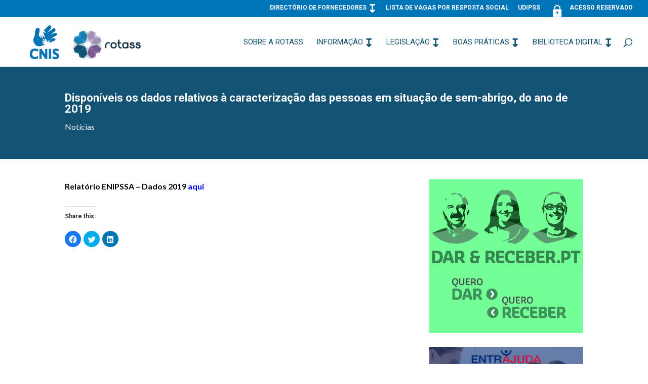

--- FILE ---
content_type: text/html; charset=UTF-8
request_url: https://rotass.cnis.pt/disponiveis-os-dados-relativos-a-caracterizacao-das-pessoas-em-situacao-de-sem-abrigo-do-ano-de-2019/
body_size: 10848
content:
<!DOCTYPE html>
<html lang="pt-PT">
<head>
	<meta charset="UTF-8" />
<meta http-equiv="X-UA-Compatible" content="IE=edge">
	<link rel="pingback" href="https://rotass.cnis.pt/xmlrpc.php" />

	<script type="text/javascript">
		document.documentElement.className = 'js';
	</script>
	
	<script>var et_site_url='https://rotass.cnis.pt';var et_post_id='34153';function et_core_page_resource_fallback(a,b){"undefined"===typeof b&&(b=a.sheet.cssRules&&0===a.sheet.cssRules.length);b&&(a.onerror=null,a.onload=null,a.href?a.href=et_site_url+"/?et_core_page_resource="+a.id+et_post_id:a.src&&(a.src=et_site_url+"/?et_core_page_resource="+a.id+et_post_id))}
</script><title>Disponíveis os dados relativos à caracterização das pessoas em situação de sem-abrigo, do ano de 2019 | ROTASS</title>
<meta name='robots' content='max-image-preview:large' />
<link rel='dns-prefetch' href='//secure.gravatar.com' />
<link rel='dns-prefetch' href='//fonts.googleapis.com' />
<link rel='dns-prefetch' href='//s.w.org' />
<link rel='dns-prefetch' href='//v0.wordpress.com' />
<link rel='dns-prefetch' href='//i0.wp.com' />
<link rel='dns-prefetch' href='//i1.wp.com' />
<link rel='dns-prefetch' href='//i2.wp.com' />
<link rel="alternate" type="application/rss+xml" title="ROTASS &raquo; Feed" href="https://rotass.cnis.pt/feed/" />
<link rel="alternate" type="application/rss+xml" title="ROTASS &raquo; Feed de comentários" href="https://rotass.cnis.pt/comments/feed/" />
<link rel="alternate" type="application/rss+xml" title="Feed de comentários de ROTASS &raquo; Disponíveis os dados relativos à caracterização das pessoas em situação de sem-abrigo, do ano de 2019" href="https://rotass.cnis.pt/disponiveis-os-dados-relativos-a-caracterizacao-das-pessoas-em-situacao-de-sem-abrigo-do-ano-de-2019/feed/" />
		<script type="text/javascript">
			window._wpemojiSettings = {"baseUrl":"https:\/\/s.w.org\/images\/core\/emoji\/13.0.1\/72x72\/","ext":".png","svgUrl":"https:\/\/s.w.org\/images\/core\/emoji\/13.0.1\/svg\/","svgExt":".svg","source":{"concatemoji":"https:\/\/rotass.cnis.pt\/wp-includes\/js\/wp-emoji-release.min.js?ver=5.7.14"}};
			!function(e,a,t){var n,r,o,i=a.createElement("canvas"),p=i.getContext&&i.getContext("2d");function s(e,t){var a=String.fromCharCode;p.clearRect(0,0,i.width,i.height),p.fillText(a.apply(this,e),0,0);e=i.toDataURL();return p.clearRect(0,0,i.width,i.height),p.fillText(a.apply(this,t),0,0),e===i.toDataURL()}function c(e){var t=a.createElement("script");t.src=e,t.defer=t.type="text/javascript",a.getElementsByTagName("head")[0].appendChild(t)}for(o=Array("flag","emoji"),t.supports={everything:!0,everythingExceptFlag:!0},r=0;r<o.length;r++)t.supports[o[r]]=function(e){if(!p||!p.fillText)return!1;switch(p.textBaseline="top",p.font="600 32px Arial",e){case"flag":return s([127987,65039,8205,9895,65039],[127987,65039,8203,9895,65039])?!1:!s([55356,56826,55356,56819],[55356,56826,8203,55356,56819])&&!s([55356,57332,56128,56423,56128,56418,56128,56421,56128,56430,56128,56423,56128,56447],[55356,57332,8203,56128,56423,8203,56128,56418,8203,56128,56421,8203,56128,56430,8203,56128,56423,8203,56128,56447]);case"emoji":return!s([55357,56424,8205,55356,57212],[55357,56424,8203,55356,57212])}return!1}(o[r]),t.supports.everything=t.supports.everything&&t.supports[o[r]],"flag"!==o[r]&&(t.supports.everythingExceptFlag=t.supports.everythingExceptFlag&&t.supports[o[r]]);t.supports.everythingExceptFlag=t.supports.everythingExceptFlag&&!t.supports.flag,t.DOMReady=!1,t.readyCallback=function(){t.DOMReady=!0},t.supports.everything||(n=function(){t.readyCallback()},a.addEventListener?(a.addEventListener("DOMContentLoaded",n,!1),e.addEventListener("load",n,!1)):(e.attachEvent("onload",n),a.attachEvent("onreadystatechange",function(){"complete"===a.readyState&&t.readyCallback()})),(n=t.source||{}).concatemoji?c(n.concatemoji):n.wpemoji&&n.twemoji&&(c(n.twemoji),c(n.wpemoji)))}(window,document,window._wpemojiSettings);
		</script>
		<meta content="Divi v.4.9.4" name="generator"/><style type="text/css">
img.wp-smiley,
img.emoji {
	display: inline !important;
	border: none !important;
	box-shadow: none !important;
	height: 1em !important;
	width: 1em !important;
	margin: 0 .07em !important;
	vertical-align: -0.1em !important;
	background: none !important;
	padding: 0 !important;
}
</style>
	<link rel='stylesheet' id='wp-block-library-css'  href='https://rotass.cnis.pt/wp-includes/css/dist/block-library/style.min.css?ver=5.7.14' type='text/css' media='all' />
<style id='wp-block-library-inline-css' type='text/css'>
.has-text-align-justify{text-align:justify;}
</style>
<link rel='stylesheet' id='bbp-default-css'  href='https://rotass.cnis.pt/wp-content/plugins/bbpress/templates/default/css/bbpress.min.css?ver=2.6.6' type='text/css' media='all' />
<link rel='stylesheet' id='contact-form-7-css'  href='https://rotass.cnis.pt/wp-content/plugins/contact-form-7/includes/css/styles.css?ver=5.4.1' type='text/css' media='all' />
<link rel='stylesheet' id='sfwppa-public-style-css'  href='https://rotass.cnis.pt/wp-content/plugins/styles-for-wp-pagenavi-addon/assets/css/sfwppa-style.css?ver=1.0.3' type='text/css' media='all' />
<link rel='stylesheet' id='wp-pagenavi-css'  href='https://rotass.cnis.pt/wp-content/plugins/wp-pagenavi/pagenavi-css.css?ver=2.70' type='text/css' media='all' />
<link rel='stylesheet' id='bsp-css'  href='https://rotass.cnis.pt/wp-content/plugins/bbp-style-pack/css/bspstyle.css?ver=4.8.7' type='text/css' media='screen' />
<link rel='stylesheet' id='dashicons-css'  href='https://rotass.cnis.pt/wp-includes/css/dashicons.min.css?ver=5.7.14' type='text/css' media='all' />
<link rel='stylesheet' id='divi-style-css'  href='https://rotass.cnis.pt/wp-content/themes/Rotass-2021/style.css?ver=4.9.4' type='text/css' media='all' />
<link rel='stylesheet' id='et-builder-googlefonts-cached-css'  href='https://fonts.googleapis.com/css?family=Roboto:100,100italic,300,300italic,regular,italic,500,500italic,700,700italic,900,900italic|Lato:100,100italic,300,300italic,regular,italic,700,700italic,900,900italic&#038;subset=cyrillic,cyrillic-ext,greek,greek-ext,latin,latin-ext,vietnamese&#038;display=swap' type='text/css' media='all' />
<link rel='stylesheet' id='um_fonticons_ii-css'  href='https://rotass.cnis.pt/wp-content/plugins/ultimate-member/assets/css/um-fonticons-ii.css?ver=5.7.14' type='text/css' media='all' />
<link rel='stylesheet' id='um_fonticons_fa-css'  href='https://rotass.cnis.pt/wp-content/plugins/ultimate-member/assets/css/um-fonticons-fa.css?ver=5.7.14' type='text/css' media='all' />
<link rel='stylesheet' id='select2-css'  href='https://rotass.cnis.pt/wp-content/plugins/ultimate-member/assets/css/select2/select2.min.css?ver=5.7.14' type='text/css' media='all' />
<link rel='stylesheet' id='um_modal-css'  href='https://rotass.cnis.pt/wp-content/plugins/ultimate-member/assets/css/um-modal.css?ver=5.7.14' type='text/css' media='all' />
<link rel='stylesheet' id='um_styles-css'  href='https://rotass.cnis.pt/wp-content/plugins/ultimate-member/assets/css/um-styles.css?ver=5.7.14' type='text/css' media='all' />
<link rel='stylesheet' id='um_members-css'  href='https://rotass.cnis.pt/wp-content/plugins/ultimate-member/assets/css/um-members.css?ver=5.7.14' type='text/css' media='all' />
<link rel='stylesheet' id='um_profile-css'  href='https://rotass.cnis.pt/wp-content/plugins/ultimate-member/assets/css/um-profile.css?ver=5.7.14' type='text/css' media='all' />
<link rel='stylesheet' id='um_account-css'  href='https://rotass.cnis.pt/wp-content/plugins/ultimate-member/assets/css/um-account.css?ver=5.7.14' type='text/css' media='all' />
<link rel='stylesheet' id='um_misc-css'  href='https://rotass.cnis.pt/wp-content/plugins/ultimate-member/assets/css/um-misc.css?ver=5.7.14' type='text/css' media='all' />
<link rel='stylesheet' id='um_fileupload-css'  href='https://rotass.cnis.pt/wp-content/plugins/ultimate-member/assets/css/um-fileupload.css?ver=5.7.14' type='text/css' media='all' />
<link rel='stylesheet' id='um_datetime-css'  href='https://rotass.cnis.pt/wp-content/plugins/ultimate-member/assets/css/pickadate/default.css?ver=5.7.14' type='text/css' media='all' />
<link rel='stylesheet' id='um_datetime_date-css'  href='https://rotass.cnis.pt/wp-content/plugins/ultimate-member/assets/css/pickadate/default.date.css?ver=5.7.14' type='text/css' media='all' />
<link rel='stylesheet' id='um_datetime_time-css'  href='https://rotass.cnis.pt/wp-content/plugins/ultimate-member/assets/css/pickadate/default.time.css?ver=5.7.14' type='text/css' media='all' />
<link rel='stylesheet' id='um_raty-css'  href='https://rotass.cnis.pt/wp-content/plugins/ultimate-member/assets/css/um-raty.css?ver=5.7.14' type='text/css' media='all' />
<link rel='stylesheet' id='um_scrollbar-css'  href='https://rotass.cnis.pt/wp-content/plugins/ultimate-member/assets/css/um-scrollbar.css?ver=5.7.14' type='text/css' media='all' />
<link rel='stylesheet' id='um_crop-css'  href='https://rotass.cnis.pt/wp-content/plugins/ultimate-member/assets/css/um-crop.css?ver=5.7.14' type='text/css' media='all' />
<link rel='stylesheet' id='um_tipsy-css'  href='https://rotass.cnis.pt/wp-content/plugins/ultimate-member/assets/css/um-tipsy.css?ver=5.7.14' type='text/css' media='all' />
<link rel='stylesheet' id='um_responsive-css'  href='https://rotass.cnis.pt/wp-content/plugins/ultimate-member/assets/css/um-responsive.css?ver=5.7.14' type='text/css' media='all' />
<link rel='stylesheet' id='um_default_css-css'  href='https://rotass.cnis.pt/wp-content/plugins/ultimate-member/assets/css/um-old-default.css?ver=2.0.13' type='text/css' media='all' />
<link rel='stylesheet' id='um_old_css-css'  href='https://rotass.cnis.pt/wp-content/plugins/ultimate-member/../../uploads/ultimatemember/um_old_settings.css?ver=5.7.14' type='text/css' media='all' />
<link rel='stylesheet' id='social-logos-css'  href='https://rotass.cnis.pt/wp-content/plugins/jetpack/_inc/social-logos/social-logos.min.css?ver=9.7.3' type='text/css' media='all' />
<link rel='stylesheet' id='jetpack_css-css'  href='https://rotass.cnis.pt/wp-content/plugins/jetpack/css/jetpack.css?ver=9.7.3' type='text/css' media='all' />
<script type='text/javascript' src='https://rotass.cnis.pt/wp-includes/js/jquery/jquery.min.js?ver=3.5.1' id='jquery-core-js'></script>
<script type='text/javascript' src='https://rotass.cnis.pt/wp-includes/js/jquery/jquery-migrate.min.js?ver=3.3.2' id='jquery-migrate-js'></script>
<script type='text/javascript' src='https://rotass.cnis.pt/wp-includes/js/imagesloaded.min.js?ver=4.1.4' id='imagesloaded-js'></script>
<script type='text/javascript' src='https://rotass.cnis.pt/wp-includes/js/masonry.min.js?ver=4.2.2' id='masonry-js'></script>
<script type='text/javascript' src='https://rotass.cnis.pt/wp-includes/js/jquery/jquery.masonry.min.js?ver=3.1.2b' id='jquery-masonry-js'></script>
<script type='text/javascript' src='https://rotass.cnis.pt/wp-content/plugins/ultimate-member/assets/js/select2/select2.full.min.js?ver=5.7.14' id='select2-js'></script>
<script type='text/javascript' src='https://rotass.cnis.pt/wp-content/plugins/ultimate-member/assets/js/um-modal.min.js?ver=5.7.14' id='um_modal-js'></script>
<script type='text/javascript' src='https://rotass.cnis.pt/wp-content/plugins/ultimate-member/assets/js/um-jquery-form.min.js?ver=5.7.14' id='um_jquery_form-js'></script>
<script type='text/javascript' src='https://rotass.cnis.pt/wp-content/plugins/ultimate-member/assets/js/um-fileupload.min.js?ver=5.7.14' id='um_fileupload-js'></script>
<script type='text/javascript' src='https://rotass.cnis.pt/wp-content/plugins/ultimate-member/assets/js/pickadate/picker.js?ver=5.7.14' id='um_datetime-js'></script>
<script type='text/javascript' src='https://rotass.cnis.pt/wp-content/plugins/ultimate-member/assets/js/pickadate/picker.date.js?ver=5.7.14' id='um_datetime_date-js'></script>
<script type='text/javascript' src='https://rotass.cnis.pt/wp-content/plugins/ultimate-member/assets/js/pickadate/picker.time.js?ver=5.7.14' id='um_datetime_time-js'></script>
<script type='text/javascript' src='https://rotass.cnis.pt/wp-content/plugins/ultimate-member/assets/js/pickadate/legacy.js?ver=5.7.14' id='um_datetime_legacy-js'></script>
<script type='text/javascript' src='https://rotass.cnis.pt/wp-content/plugins/ultimate-member/assets/js/um-raty.min.js?ver=5.7.14' id='um_raty-js'></script>
<script type='text/javascript' src='https://rotass.cnis.pt/wp-content/plugins/ultimate-member/assets/js/um-scrollto.min.js?ver=5.7.14' id='um_scrollto-js'></script>
<script type='text/javascript' src='https://rotass.cnis.pt/wp-content/plugins/ultimate-member/assets/js/um-scrollbar.min.js?ver=5.7.14' id='um_scrollbar-js'></script>
<script type='text/javascript' src='https://rotass.cnis.pt/wp-content/plugins/ultimate-member/assets/js/um-crop.min.js?ver=5.7.14' id='um_crop-js'></script>
<script type='text/javascript' src='https://rotass.cnis.pt/wp-content/plugins/ultimate-member/assets/js/um-tipsy.min.js?ver=5.7.14' id='um_tipsy-js'></script>
<script type='text/javascript' src='https://rotass.cnis.pt/wp-content/plugins/ultimate-member/assets/js/um-functions.min.js?ver=5.7.14' id='um_functions-js'></script>
<script type='text/javascript' src='https://rotass.cnis.pt/wp-content/plugins/ultimate-member/assets/js/um-responsive.min.js?ver=5.7.14' id='um_responsive-js'></script>
<script type='text/javascript' src='https://rotass.cnis.pt/wp-content/plugins/ultimate-member/assets/js/um-conditional.min.js?ver=5.7.14' id='um_conditional-js'></script>
<script type='text/javascript' id='um_scripts-js-extra'>
/* <![CDATA[ */
var um_scripts = {"ajaxurl":"https:\/\/rotass.cnis.pt\/wp-admin\/admin-ajax.php","fileupload":"https:\/\/rotass.cnis.pt\/um-api\/route\/um!core!Files\/ajax_file_upload\/385540c349","imageupload":"https:\/\/rotass.cnis.pt\/um-api\/route\/um!core!Files\/ajax_image_upload\/20061a491f","remove_file":"https:\/\/rotass.cnis.pt\/um-api\/route\/um!core!Files\/ajax_remove_file\/12ed92acbc","delete_profile_photo":"https:\/\/rotass.cnis.pt\/um-api\/route\/um!core!Profile\/ajax_delete_profile_photo\/246cc4e7ad","delete_cover_photo":"https:\/\/rotass.cnis.pt\/um-api\/route\/um!core!Profile\/ajax_delete_cover_photo\/3706d66c46","resize_image":"https:\/\/rotass.cnis.pt\/um-api\/route\/um!core!Files\/ajax_resize_image\/e24a54ac39","muted_action":"https:\/\/rotass.cnis.pt\/um-api\/route\/um!core!Form\/ajax_muted_action\/ed8e40603d","ajax_paginate":"https:\/\/rotass.cnis.pt\/um-api\/route\/um!core!Query\/ajax_paginate\/83d8aecada","ajax_select_options":"https:\/\/rotass.cnis.pt\/um-api\/route\/um!core!Form\/ajax_select_options\/096c6f6352"};
/* ]]> */
</script>
<script type='text/javascript' src='https://rotass.cnis.pt/wp-content/plugins/ultimate-member/assets/js/um-scripts.min.js?ver=5.7.14' id='um_scripts-js'></script>
<script type='text/javascript' src='https://rotass.cnis.pt/wp-content/plugins/ultimate-member/assets/js/um-members.min.js?ver=5.7.14' id='um_members-js'></script>
<script type='text/javascript' src='https://rotass.cnis.pt/wp-content/plugins/ultimate-member/assets/js/um-profile.min.js?ver=5.7.14' id='um_profile-js'></script>
<script type='text/javascript' src='https://rotass.cnis.pt/wp-content/plugins/ultimate-member/assets/js/um-account.min.js?ver=5.7.14' id='um_account-js'></script>
<link rel="https://api.w.org/" href="https://rotass.cnis.pt/wp-json/" /><link rel="alternate" type="application/json" href="https://rotass.cnis.pt/wp-json/wp/v2/posts/34153" /><link rel="EditURI" type="application/rsd+xml" title="RSD" href="https://rotass.cnis.pt/xmlrpc.php?rsd" />
<link rel="wlwmanifest" type="application/wlwmanifest+xml" href="https://rotass.cnis.pt/wp-includes/wlwmanifest.xml" /> 
<meta name="generator" content="WordPress 5.7.14" />
<link rel='shortlink' href='https://wp.me/p8SCL0-8SR' />
<link rel="alternate" type="application/json+oembed" href="https://rotass.cnis.pt/wp-json/oembed/1.0/embed?url=https%3A%2F%2Frotass.cnis.pt%2Fdisponiveis-os-dados-relativos-a-caracterizacao-das-pessoas-em-situacao-de-sem-abrigo-do-ano-de-2019%2F" />
<link rel="alternate" type="text/xml+oembed" href="https://rotass.cnis.pt/wp-json/oembed/1.0/embed?url=https%3A%2F%2Frotass.cnis.pt%2Fdisponiveis-os-dados-relativos-a-caracterizacao-das-pessoas-em-situacao-de-sem-abrigo-do-ano-de-2019%2F&#038;format=xml" />
		<style type="text/css">
			.request_name {
				display: none !important;
			}
		</style>
	<style type='text/css'>img#wpstats{display:none}</style>
		<meta name="viewport" content="width=device-width, initial-scale=1.0, maximum-scale=1.0, user-scalable=0" /><link rel="preload" href="https://rotass.cnis.pt/wp-content/themes/Rotass-2021/core/admin/fonts/modules.ttf" as="font" crossorigin="anonymous"><link rel="shortcut icon" href="" />
<!-- Jetpack Open Graph Tags -->
<meta property="og:type" content="article" />
<meta property="og:title" content="Disponíveis os dados relativos à caracterização das pessoas em situação de sem-abrigo, do ano de 2019" />
<meta property="og:url" content="https://rotass.cnis.pt/disponiveis-os-dados-relativos-a-caracterizacao-das-pessoas-em-situacao-de-sem-abrigo-do-ano-de-2019/" />
<meta property="og:description" content="Relatório ENIPSSA &#8211; Dados 2019 aqui" />
<meta property="article:published_time" content="2020-11-17T20:43:55+00:00" />
<meta property="article:modified_time" content="2020-11-17T20:47:17+00:00" />
<meta property="og:site_name" content="ROTASS" />
<meta property="og:image" content="https://i1.wp.com/rotass.cnis.pt/wp-content/uploads/2021/04/hands-2706109_1920.jpg?fit=1200%2C799&#038;ssl=1" />
<meta property="og:image:width" content="1200" />
<meta property="og:image:height" content="799" />
<meta property="og:locale" content="pt_PT" />
<meta name="twitter:text:title" content="Disponíveis os dados relativos à caracterização das pessoas em situação de sem-abrigo, do ano de 2019" />
<meta name="twitter:image" content="https://i1.wp.com/rotass.cnis.pt/wp-content/uploads/2021/04/hands-2706109_1920.jpg?fit=1200%2C799&#038;ssl=1&#038;w=640" />
<meta name="twitter:card" content="summary_large_image" />

<!-- End Jetpack Open Graph Tags -->
<script>(function(d){var s = d.createElement("script");s.setAttribute("data-account", "54GQWNLjKd");s.setAttribute("src", "https://cdn.userway.org/widget.js");(d.body || d.head).appendChild(s);})(document)</script><noscript>Please ensure Javascript is enabled for purposes of <a href="https://userway.org">website accessibility</a></noscript>


<script >
    jQuery(function($) {
        $(document).ready(function() {
            $("body ul.et_mobile_menu li.menu-item-has-children, body ul.et_mobile_menu  li.page_item_has_children").append('<a href="#" class="mobile-toggle"></a>');
            $('ul.et_mobile_menu li.menu-item-has-children .mobile-toggle, ul.et_mobile_menu li.page_item_has_children .mobile-toggle').click(function(event) {
                event.preventDefault();
                $(this).parent('li').toggleClass('dt-open');
                $(this).parent('li').find('ul.children').first().toggleClass('visible');
                $(this).parent('li').find('ul.sub-menu').first().toggleClass('visible');
            });
            iconFINAL = 'P';
            $('body ul.et_mobile_menu li.menu-item-has-children, body ul.et_mobile_menu li.page_item_has_children').attr('data-icon', iconFINAL);
            $('.mobile-toggle').on('mouseover', function() {
                $(this).parent().addClass('is-hover');
            }).on('mouseout', function() {
                $(this).parent().removeClass('is-hover');
            })
        });
    }); 
</script>

<script>
(function ($) {
    $(document).ready(function () {
        $(".sensei-grid").each(function(){
            $(this).find("article").each(function(){
                console.log("this article is " + $(this).height() + " height");
            });
        });
    });
})(jQuery);
</script><style type="text/css">


		/************************************************************
						Style-1
		************************************************************/
		.sfwppa-navi-style.sfwppa-style-1 .sfwppa-pages, 
		.sfwppa-navi-style.sfwppa-style-1 .wp-pagenavi .current,
		.sfwppa-navi-style.sfwppa-style-1 .nav-links .current, 
		.sfwppa-navi-style.sfwppa-style-1 .nav-links .page-numbers{font-size: 14px;color:#ffffff; border: 1px solid #1c99d7;}
		
		.sfwppa-navi-style.sfwppa-style-1 .nav-links .current,
		.sfwppa-navi-style.sfwppa-style-1 .wp-pagenavi .current{ background: #1c99d7; color:#ffffff;  border-right: 1px solid #1c99d7;}
		
		.sfwppa-navi-style.sfwppa-style-1 .sfwppa-pages:hover, 
		.sfwppa-navi-style.sfwppa-style-1 .nav-links .page-numbers:hover { background: #1c99d7;  border: 1px solid #1c99d7; color:#d1d1d1;}
		
</style>
<link rel="stylesheet" id="et-divi-customizer-global-cached-inline-styles" href="https://rotass.cnis.pt/wp-content/et-cache/global/et-divi-customizer-global-17671720204234.min.css" onerror="et_core_page_resource_fallback(this, true)" onload="et_core_page_resource_fallback(this)" /><link rel="stylesheet" id="et-core-unified-tb-34990-tb-34989-34153-cached-inline-styles" href="https://rotass.cnis.pt/wp-content/et-cache/34153/et-core-unified-tb-34990-tb-34989-34153-17671808308671.min.css" onerror="et_core_page_resource_fallback(this, true)" onload="et_core_page_resource_fallback(this)" /></head>
<body class="post-template-default single single-post postid-34153 single-format-standard et-tb-has-template et-tb-has-body et-tb-has-footer sfwppa-navi-style sfwppa-style-1 et_pb_button_helper_class et_fullwidth_nav et_fullwidth_secondary_nav et_non_fixed_nav et_show_nav et_pb_show_title et_secondary_nav_enabled et_secondary_nav_only_menu et_primary_nav_dropdown_animation_fade et_secondary_nav_dropdown_animation_fade et_header_style_left et_cover_background et_pb_gutter osx et_pb_gutters3 et_divi_theme et-db et_minified_js et_minified_css">
	<div id="page-container">
<div id="et-boc" class="et-boc">
			
				<div id="top-header">
		<div class="container clearfix">

		
			<div id="et-secondary-menu">
			<ul id="et-secondary-nav" class="menu"><li class="menu-item menu-item-type-custom menu-item-object-custom menu-item-has-children menu-item-35210"><a href="#">Directório de Fornecedores</a>
<ul class="sub-menu">
	<li class="menu-item menu-item-type-post_type menu-item-object-page menu-item-35212"><a href="https://rotass.cnis.pt/diretorio-de-fornecedores/bolsa-de-formadores-auditores/">Bolsa de auditores e de formadores</a></li>
	<li class="menu-item menu-item-type-post_type menu-item-object-page menu-item-35213"><a href="https://rotass.cnis.pt/formulario-de-inscricao/">Formulário de inscrição</a></li>
</ul>
</li>
<li class="menu-item menu-item-type-post_type menu-item-object-page menu-item-35219"><a href="https://rotass.cnis.pt/lista-de-vagas-para-respostas-sociais/">Lista de Vagas por resposta Social</a></li>
<li class="menu-item menu-item-type-post_type menu-item-object-page menu-item-35220"><a href="https://rotass.cnis.pt/udipss/">UDIPSS</a></li>
<li class="menu-item menu-item-type-custom menu-item-object-custom menu-item-35221"><a href="http://www.rotass.cnis.pt/login-2/"><img class="alignleft wp-image-87" src="http://rotass.cnis.pt/wp-content/uploads/2016/11/cadeado-2.png" alt="Área Reservada" width="25" height="25" />Acesso Reservado</a></li>
</ul>			</div> <!-- #et-secondary-menu -->

		</div> <!-- .container -->
	</div> <!-- #top-header -->


	<header id="main-header" data-height-onload="83">
		<div class="container clearfix et_menu_container">
					<div class="logo_container">
				<span class="logo_helper"></span>
				<a href="https://rotass.cnis.pt/">
					<img src="http://rotass.cnis.pt/wp-content/uploads/2017/05/LOGOS-SITE-ROTASS.png" alt="ROTASS" id="logo" data-height-percentage="100" />
				</a>
			</div>
					<div id="et-top-navigation" data-height="83" data-fixed-height="40">
									<nav id="top-menu-nav">
					<ul id="top-menu" class="nav"><li class="menu-item menu-item-type-post_type menu-item-object-page menu-item-25945"><a href="https://rotass.cnis.pt/rotass/">Sobre a Rotass</a></li>
<li class="menu-item menu-item-type-custom menu-item-object-custom menu-item-has-children menu-item-26185"><a href="#">Informação</a>
<ul class="sub-menu">
	<li class="menu-item menu-item-type-post_type menu-item-object-page menu-item-25957"><a href="https://rotass.cnis.pt/noticias/">Notícias</a></li>
	<li class="menu-item menu-item-type-taxonomy menu-item-object-category menu-item-35312"><a href="https://rotass.cnis.pt/category/noticias-a-sexta/">Notícias à Sexta &#8211; Newsletter da CNIS</a></li>
	<li class="menu-item menu-item-type-post_type menu-item-object-page menu-item-25954"><a href="https://rotass.cnis.pt/informacao-util/portugal-2020/">Candidaturas Portugal 2020</a></li>
	<li class="menu-item menu-item-type-post_type menu-item-object-page menu-item-35382"><a href="https://rotass.cnis.pt/informacao-util/financiamento-colaborativo/">Financiamento Colaborativo</a></li>
	<li class="menu-item menu-item-type-taxonomy menu-item-object-category menu-item-35632"><a href="https://rotass.cnis.pt/category/parcerias-e-protocolos/">Parcerias e Protocolos</a></li>
	<li class="menu-item menu-item-type-post_type menu-item-object-page menu-item-25948"><a href="https://rotass.cnis.pt/informacao-util/dados-estatisticos/">Dados Estatísticos</a></li>
	<li class="menu-item menu-item-type-post_type menu-item-object-page menu-item-25953"><a href="https://rotass.cnis.pt/informacao-util/negocios-sociais/">Negócios Sociais</a></li>
	<li class="menu-item menu-item-type-post_type menu-item-object-page menu-item-25961"><a href="https://rotass.cnis.pt/informacao-util/lista-de-contacts-uteis-sites/">Lista de contactos úteis</a></li>
	<li class="menu-item menu-item-type-post_type menu-item-object-page menu-item-25962"><a href="https://rotass.cnis.pt/informacao-util/agenda-de-obrigacoes-legaisfiscais/">Fiscalidade – Informações diversas</a></li>
	<li class="menu-item menu-item-type-post_type menu-item-object-page menu-item-25959"><a href="https://rotass.cnis.pt/informacao-util/candidaturas-para-acordos-de-cooperacao/">Candidaturas para acordos de cooperação -PROCOOP</a></li>
	<li class="menu-item menu-item-type-post_type menu-item-object-page menu-item-32543"><a href="https://rotass.cnis.pt/informacao-util/eventos/">Eventos</a></li>
</ul>
</li>
<li class="menu-item menu-item-type-custom menu-item-object-custom menu-item-has-children menu-item-26189"><a href="#">Legislação</a>
<ul class="sub-menu">
	<li class="menu-item menu-item-type-post_type menu-item-object-page menu-item-25966"><a href="https://rotass.cnis.pt/legislacao/legislacao-laboral/">Legislação laboral</a></li>
	<li class="menu-item menu-item-type-post_type menu-item-object-page menu-item-25965"><a href="https://rotass.cnis.pt/legislacao/legislacao-geral/">Legislação geral</a></li>
	<li class="menu-item menu-item-type-custom menu-item-object-custom menu-item-has-children menu-item-26216"><a href="#">Legislação por Resposta Social</a>
	<ul class="sub-menu">
		<li class="menu-item menu-item-type-post_type menu-item-object-page menu-item-25968"><a href="https://rotass.cnis.pt/legislacao/legislacao-por-resposta-social/deficiencia/">Deficiência</a></li>
		<li class="menu-item menu-item-type-post_type menu-item-object-page menu-item-25969"><a href="https://rotass.cnis.pt/legislacao/legislacao-por-resposta-social/doenca-foro-mentalpsiquiatrico/">Doença do Foro Mental e Psiquiátrico</a></li>
		<li class="menu-item menu-item-type-post_type menu-item-object-page menu-item-25970"><a href="https://rotass.cnis.pt/legislacao/legislacao-por-resposta-social/familia-e-comunidade/">Família e Comunidade</a></li>
		<li class="menu-item menu-item-type-post_type menu-item-object-page menu-item-25971"><a href="https://rotass.cnis.pt/legislacao/legislacao-por-resposta-social/idosos/">Idosos</a></li>
		<li class="menu-item menu-item-type-post_type menu-item-object-page menu-item-25972"><a href="https://rotass.cnis.pt/legislacao/legislacao-por-resposta-social/infancia-e-juventude/">Infância e Juventude</a></li>
		<li class="menu-item menu-item-type-post_type menu-item-object-page menu-item-25973"><a href="https://rotass.cnis.pt/legislacao/legislacao-por-resposta-social/outras-respostas/">Outras respostas</a></li>
	</ul>
</li>
</ul>
</li>
<li class="menu-item menu-item-type-custom menu-item-object-custom menu-item-has-children menu-item-35633"><a href="#">Boas Práticas</a>
<ul class="sub-menu">
	<li class="menu-item menu-item-type-post_type menu-item-object-page menu-item-25974"><a href="https://rotass.cnis.pt/boas-praticas/">Boas Práticas</a></li>
	<li class="menu-item menu-item-type-post_type menu-item-object-page menu-item-25988"><a href="https://rotass.cnis.pt/boas-praticas/partilha-de-recursos-materiais-entre-instituicoes/">Partilha de recursos materiais entre Instituições</a></li>
	<li class="menu-item menu-item-type-post_type menu-item-object-page menu-item-25980"><a href="https://rotass.cnis.pt/boas-praticas/partilha-de-recursos-humanos-entre-instituicoes/">Partilha de recursos humanos entre Instituições</a></li>
	<li class="menu-item menu-item-type-post_type menu-item-object-page menu-item-25977"><a href="https://rotass.cnis.pt/boas-praticas/bons-exemplos-de-praticas-de-trabalho-em-rede/">Bons exemplos de práticas de trabalho em rede</a></li>
	<li class="menu-item menu-item-type-post_type menu-item-object-page menu-item-25975"><a href="https://rotass.cnis.pt/boas-praticas/bons-exemplos-de-angariacao-de-fundos/">Bons exemplos de Angariação de Fundos</a></li>
	<li class="menu-item menu-item-type-post_type menu-item-object-page menu-item-25976"><a href="https://rotass.cnis.pt/boas-praticas/bons-exemplos-de-gestao-de-recursos-humanos/">Bons exemplos de Gestão de Recursos Humanos</a></li>
	<li class="menu-item menu-item-type-post_type menu-item-object-page menu-item-25978"><a href="https://rotass.cnis.pt/boas-praticas/bons-exemplos-de-sustentabilidade/">Bons exemplos de Sustentabilidade</a></li>
	<li class="menu-item menu-item-type-post_type menu-item-object-page menu-item-25979"><a href="https://rotass.cnis.pt/boas-praticas/eficiencia-energetica/">Eficiência energética</a></li>
	<li class="menu-item menu-item-type-post_type menu-item-object-page menu-item-25981"><a href="https://rotass.cnis.pt/boas-praticas/outros/">Outros</a></li>
</ul>
</li>
<li class="menu-item menu-item-type-custom menu-item-object-custom menu-item-has-children menu-item-26218"><a href="#">Biblioteca Digital</a>
<ul class="sub-menu">
	<li class="menu-item menu-item-type-post_type menu-item-object-page menu-item-25991"><a href="https://rotass.cnis.pt/estudos-da-cnis/">Estudos da CNIS</a></li>
	<li class="menu-item menu-item-type-post_type menu-item-object-page menu-item-25998"><a href="https://rotass.cnis.pt/outros-estudos-de-ambito-nacional-e-internacional/">Outros estudos de âmbito nacional  e internacional</a></li>
	<li class="menu-item menu-item-type-post_type menu-item-object-page menu-item-25992"><a href="https://rotass.cnis.pt/estudos-regionais/">Estudos regionais</a></li>
	<li class="menu-item menu-item-type-post_type menu-item-object-page menu-item-25997"><a href="https://rotass.cnis.pt/manuais-e-regulamentos-da-seguranca-social/">Manuais, guias e regulamentos da Segurança Social</a></li>
	<li class="menu-item menu-item-type-post_type menu-item-object-page menu-item-25996"><a href="https://rotass.cnis.pt/ludoteca/">Ludoteca</a></li>
	<li class="menu-item menu-item-type-post_type menu-item-object-page menu-item-25995"><a href="https://rotass.cnis.pt/publicacoes-das-instituicoes/">Publicações das Instituições</a></li>
	<li class="menu-item menu-item-type-post_type menu-item-object-page menu-item-25994"><a href="https://rotass.cnis.pt/brochuras-informativas/">Brochuras informativas</a></li>
	<li class="menu-item menu-item-type-post_type menu-item-object-page menu-item-25990"><a href="https://rotass.cnis.pt/documentos-de-interesse/">Documentos de interesse</a></li>
	<li class="menu-item menu-item-type-post_type menu-item-object-page menu-item-25989"><a href="https://rotass.cnis.pt/certificacoes/">Certificações</a></li>
</ul>
</li>
</ul>					</nav>
				
				
				
								<div id="et_top_search">
					<span id="et_search_icon"></span>
				</div>
				
				<div id="et_mobile_nav_menu">
				<div class="mobile_nav closed">
					<span class="select_page">Select Page</span>
					<span class="mobile_menu_bar mobile_menu_bar_toggle"></span>
				</div>
			</div>			</div> <!-- #et-top-navigation -->
		</div> <!-- .container -->
		<div class="et_search_outer">
			<div class="container et_search_form_container">
				<form role="search" method="get" class="et-search-form" action="https://rotass.cnis.pt/">
				<input type="search" class="et-search-field" placeholder="Search &hellip;" value="" name="s" title="Search for:" />				</form>
				<span class="et_close_search_field"></span>
			</div>
		</div>
	</header> <!-- #main-header -->
<div id="et-main-area">
	
    <div id="main-content">
    <div class="et-l et-l--body">
			<div class="et_builder_inner_content et_pb_gutters3">
		<div class="et_pb_section et_pb_section_0_tb_body et_animated et_pb_fullwidth_section et_section_regular" >
				
				
				
				
					<div class="et_pb_module et_pb_fullwidth_post_title_0_tb_body et_pb_post_title  et_pb_text_align_left et_pb_bg_layout_light et_pb_image_below"   >
				
				
				
				<div class="et_pb_title_container">
					<h2 class="entry-title">Disponíveis os dados relativos à caracterização das pessoas em situação de sem-abrigo, do ano de 2019</h2><p class="et_pb_title_meta_container"><span class="et_pb_title_meta_item--visible"><a href="https://rotass.cnis.pt/category/noticias/" rel="category tag">Notícias</a></span></p>
				</div>
				
			</div>
				
				
			</div> <!-- .et_pb_section --><div class="et_pb_section et_pb_section_1_tb_body et_pb_with_background et_pb_section_parallax et_section_regular" >
				
				
				
				
					<div class="et_pb_row et_pb_row_0_tb_body">
				<div class="et_pb_column et_pb_column_2_3 et_pb_column_0_tb_body  et_pb_css_mix_blend_mode_passthrough">
				
				
				<div class="et_pb_module et_pb_post_content et_pb_post_content_0_tb_body">
				
				
				<p id="titulo_noticia"><strong><span style="color: #0000ff;"><span style="color: #000000;">Relatório ENIPSSA &#8211; Dados 2019</span><a style="color: #0000ff;" href="http://www.enipssa.pt/documents/10180/11876/S%C3%ADntese+de+resultados+2019+-+Inqu%C3%A9rito+de+Caracteriza%C3%A7%C3%A3o+das+Pessoas+em+Situa%C3%A7%C3%A3o+de+Sem-Abrigo/9572be8e-a580-4a2a-a055-184a36913063" target="_blank" rel="noopener"> aqui</a></span></strong></p>
<h5 id="subtitulo_noticia"></h5>
<p id="resumo_noticia">
<div class="sharedaddy sd-sharing-enabled"><div class="robots-nocontent sd-block sd-social sd-social-icon sd-sharing"><h3 class="sd-title">Share this:</h3><div class="sd-content"><ul><li class="share-facebook"><a rel="nofollow noopener noreferrer" data-shared="sharing-facebook-34153" class="share-facebook sd-button share-icon no-text" href="https://rotass.cnis.pt/disponiveis-os-dados-relativos-a-caracterizacao-das-pessoas-em-situacao-de-sem-abrigo-do-ano-de-2019/?share=facebook" target="_blank" title="Click to share on Facebook"><span></span><span class="sharing-screen-reader-text">Click to share on Facebook (Opens in new window)</span></a></li><li class="share-twitter"><a rel="nofollow noopener noreferrer" data-shared="sharing-twitter-34153" class="share-twitter sd-button share-icon no-text" href="https://rotass.cnis.pt/disponiveis-os-dados-relativos-a-caracterizacao-das-pessoas-em-situacao-de-sem-abrigo-do-ano-de-2019/?share=twitter" target="_blank" title="Click to share on Twitter"><span></span><span class="sharing-screen-reader-text">Click to share on Twitter (Opens in new window)</span></a></li><li class="share-linkedin"><a rel="nofollow noopener noreferrer" data-shared="sharing-linkedin-34153" class="share-linkedin sd-button share-icon no-text" href="https://rotass.cnis.pt/disponiveis-os-dados-relativos-a-caracterizacao-das-pessoas-em-situacao-de-sem-abrigo-do-ano-de-2019/?share=linkedin" target="_blank" title="Click to share on LinkedIn"><span></span><span class="sharing-screen-reader-text">Click to share on LinkedIn (Opens in new window)</span></a></li><li class="share-end"></li></ul></div></div></div>
			</div> <!-- .et_pb_post_content -->
			</div> <!-- .et_pb_column --><div class="et_pb_column et_pb_column_1_3 et_pb_column_1_tb_body et_animated  et_pb_css_mix_blend_mode_passthrough et-last-child">
				
				
				<div class="et_pb_module et_pb_image et_pb_image_0_tb_body">
				
				
				<a href="http://rotass.cnis.pt/plataforma-dar-e-receber/"><span class="et_pb_image_wrap "><img loading="lazy" src="http://rotass.cnis.pt/wp-content/uploads/2021/04/dar-e-receber-2.png" alt="" title="Dar e Receber" height="auto" width="auto" srcset="https://i0.wp.com/rotass.cnis.pt/wp-content/uploads/2021/04/dar-e-receber-2.png?w=500&ssl=1 500w, https://i0.wp.com/rotass.cnis.pt/wp-content/uploads/2021/04/dar-e-receber-2.png?resize=300%2C300&ssl=1 300w, https://i0.wp.com/rotass.cnis.pt/wp-content/uploads/2021/04/dar-e-receber-2.png?resize=150%2C150&ssl=1 150w, https://i0.wp.com/rotass.cnis.pt/wp-content/uploads/2021/04/dar-e-receber-2.png?resize=480%2C480&ssl=1 480w" sizes="(max-width: 500px) 100vw, 500px" class="wp-image-35968" /></span></a>
			</div><div class="et_pb_module et_pb_image et_pb_image_1_tb_body">
				
				
				<a href="http://www.darereceber.pt/pesquisa/ofertas" target="_blank"><span class="et_pb_image_wrap "><img loading="lazy" src="http://rotass.cnis.pt/wp-content/uploads/2021/04/voluntariado-entrajuda.png" alt="" title="voluntariado-entrajuda" height="auto" width="auto" srcset="https://i0.wp.com/rotass.cnis.pt/wp-content/uploads/2021/04/voluntariado-entrajuda.png?w=320&ssl=1 320w, https://i0.wp.com/rotass.cnis.pt/wp-content/uploads/2021/04/voluntariado-entrajuda.png?resize=300%2C300&ssl=1 300w, https://i0.wp.com/rotass.cnis.pt/wp-content/uploads/2021/04/voluntariado-entrajuda.png?resize=150%2C150&ssl=1 150w" sizes="(max-width: 320px) 100vw, 320px" class="wp-image-35970" /></span></a>
			</div>
			</div> <!-- .et_pb_column -->
				
				
			</div> <!-- .et_pb_row -->
				
				
			</div> <!-- .et_pb_section -->		</div><!-- .et_builder_inner_content -->
	</div><!-- .et-l -->
	    </div>
    
	<footer class="et-l et-l--footer">
			<div class="et_builder_inner_content et_pb_gutters3">
		<div class="et_pb_section et_pb_section_0_tb_footer et_pb_with_background et_section_regular" >
				
				
				
				
					<div class="et_pb_row et_pb_row_0_tb_footer">
				<div class="et_pb_column et_pb_column_1_4 et_pb_column_0_tb_footer  et_pb_css_mix_blend_mode_passthrough">
				
				
				<div class="et_pb_module et_pb_text et_pb_text_0_tb_footer  et_pb_text_align_left et_pb_bg_layout_light">
				
				
				<div class="et_pb_text_inner"><h4 class="title">A ROTASS</h4>
<div class="textwidget">
<p><span style="color: #ffffff;"><a href="http://rotass.cnis.pt/rotass/" target="_blank" rel="noopener noreferrer" style="color: #ffffff;">Sobre a Rotass</a></span></p>
<p><span style="color: #ffffff;"><a href="http://rotass.cnis.pt/rotass/" style="color: #ffffff;">Boas Práticas</a></span></p>
<p><span style="color: #ffffff;"><a href="http://rotass.cnis.pt/boas-praticas/" style="color: #ffffff;">Biblioteca Digital</a></span></p>
<p><span style="color: #ffffff;"><a href="http://rotass.cnis.pt/udipss/" style="color: #ffffff;">UDIPSS</a></span></p>
</div></div>
			</div> <!-- .et_pb_text -->
			</div> <!-- .et_pb_column --><div class="et_pb_column et_pb_column_1_4 et_pb_column_1_tb_footer  et_pb_css_mix_blend_mode_passthrough">
				
				
				<div class="et_pb_module et_pb_text et_pb_text_1_tb_footer  et_pb_text_align_left et_pb_bg_layout_light">
				
				
				<div class="et_pb_text_inner"><h4 class="title">ACTUALIDADE</h4>
<p><span style="color: #ffffff;"><a href="http://rotass.cnis.pt/noticias/" style="color: #ffffff;">Notícias</a></span></p>
<p><span style="color: #ffffff;"><a href="http://rotass.cnis.pt/category/noticias-a-sexta/" style="color: #ffffff;">Notícias à sexta</a></span></p>
<div class="textwidget">
<p>&nbsp;</p>
</div></div>
			</div> <!-- .et_pb_text -->
			</div> <!-- .et_pb_column --><div class="et_pb_column et_pb_column_1_4 et_pb_column_2_tb_footer  et_pb_css_mix_blend_mode_passthrough">
				
				
				<div class="et_pb_module et_pb_text et_pb_text_2_tb_footer  et_pb_text_align_left et_pb_bg_layout_light">
				
				
				<div class="et_pb_text_inner"><h4 class="title">VAGAS</h4>
<div class="textwidget">
<p><span style="color: #ffffff;"><a href="http://rotass.cnis.pt/lista-de-vagas-para-respostas-sociais/" style="color: #ffffff;">Lista de Vagas por resposta Social</a></span></p>
<p><span style="color: #ffffff;"><a href="http://rotass.cnis.pt/informacao-util/respostas-sociais/submeter-vaga-para-resposta-social/" style="color: #ffffff;">Submeter Vaga</a></span></p>
</div></div>
			</div> <!-- .et_pb_text -->
			</div> <!-- .et_pb_column --><div class="et_pb_column et_pb_column_1_4 et_pb_column_3_tb_footer  et_pb_css_mix_blend_mode_passthrough et-last-child">
				
				
				<div class="et_pb_module et_pb_text et_pb_text_3_tb_footer  et_pb_text_align_left et_pb_bg_layout_light">
				
				
				<div class="et_pb_text_inner"><h4 class="title">CONTACTAR A CNIS</h4>
<p>Rua da Reboleira, 47<br /> 4050-492 Porto</p>
<p>| <a href="mailto:cnis@cnis.pt226068614 "><span style="color: #ffffff;">cnis@cnis.pt</span></a><br /> | 226065932 <br />| 226068614<br /> | 226001774 (fax)</p></div>
			</div> <!-- .et_pb_text -->
			</div> <!-- .et_pb_column -->
				
				
			</div> <!-- .et_pb_row -->
				
				
			</div> <!-- .et_pb_section --><div class="et_pb_section et_pb_section_1_tb_footer et_pb_with_background et_section_regular" >
				
				
				
				
					<div class="et_pb_row et_pb_row_1_tb_footer">
				<div class="et_pb_column et_pb_column_4_4 et_pb_column_4_tb_footer  et_pb_css_mix_blend_mode_passthrough et-last-child">
				
				
				<div class="et_pb_module et_pb_image et_pb_image_0_tb_footer">
				
				
				<span class="et_pb_image_wrap "><img loading="lazy" src="http://rotass.cnis.pt/wp-content/uploads/2017/05/parceiros.png" alt="" title="" height="auto" width="auto" class="wp-image-26078" /></span>
			</div>
			</div> <!-- .et_pb_column -->
				
				
			</div> <!-- .et_pb_row -->
				
				
			</div> <!-- .et_pb_section -->		</div><!-- .et_builder_inner_content -->
	</footer><!-- .et-l -->
	    </div> <!-- #et-main-area -->

			
		</div><!-- #et-boc -->
		</div> <!-- #page-container -->

			<div id="um_upload_single" style="display:none">
	
</div><div id="um_view_photo" style="display:none">

	<a href="#" data-action="um_remove_modal" class="um-modal-close"><i class="um-faicon-times"></i></a>
	
	<div class="um-modal-body photo">
	
		<div class="um-modal-photo">

		</div>

	</div>
	
</div>	<script type="text/javascript">
				var et_animation_data = [{"class":"et_pb_section_0_tb_body","style":"slideTop","repeat":"once","duration":"1000ms","delay":"0ms","intensity":"2%","starting_opacity":"100%","speed_curve":"ease-in-out"},{"class":"et_pb_column_1_tb_body","style":"slideLeft","repeat":"once","duration":"1000ms","delay":"0ms","intensity":"50%","starting_opacity":"0%","speed_curve":"ease-in-out"}];
				</script>
	
	<script type="text/javascript">
		window.WPCOM_sharing_counts = {"https:\/\/rotass.cnis.pt\/disponiveis-os-dados-relativos-a-caracterizacao-das-pessoas-em-situacao-de-sem-abrigo-do-ano-de-2019\/":34153};
	</script>
				<script type='text/javascript' src='https://rotass.cnis.pt/wp-content/plugins/jetpack/_inc/build/photon/photon.min.js?ver=20191001' id='jetpack-photon-js'></script>
<script type='text/javascript' src='https://rotass.cnis.pt/wp-includes/js/dist/vendor/wp-polyfill.min.js?ver=7.4.4' id='wp-polyfill-js'></script>
<script type='text/javascript' id='wp-polyfill-js-after'>
( 'fetch' in window ) || document.write( '<script src="https://rotass.cnis.pt/wp-includes/js/dist/vendor/wp-polyfill-fetch.min.js?ver=3.0.0"></scr' + 'ipt>' );( document.contains ) || document.write( '<script src="https://rotass.cnis.pt/wp-includes/js/dist/vendor/wp-polyfill-node-contains.min.js?ver=3.42.0"></scr' + 'ipt>' );( window.DOMRect ) || document.write( '<script src="https://rotass.cnis.pt/wp-includes/js/dist/vendor/wp-polyfill-dom-rect.min.js?ver=3.42.0"></scr' + 'ipt>' );( window.URL && window.URL.prototype && window.URLSearchParams ) || document.write( '<script src="https://rotass.cnis.pt/wp-includes/js/dist/vendor/wp-polyfill-url.min.js?ver=3.6.4"></scr' + 'ipt>' );( window.FormData && window.FormData.prototype.keys ) || document.write( '<script src="https://rotass.cnis.pt/wp-includes/js/dist/vendor/wp-polyfill-formdata.min.js?ver=3.0.12"></scr' + 'ipt>' );( Element.prototype.matches && Element.prototype.closest ) || document.write( '<script src="https://rotass.cnis.pt/wp-includes/js/dist/vendor/wp-polyfill-element-closest.min.js?ver=2.0.2"></scr' + 'ipt>' );( 'objectFit' in document.documentElement.style ) || document.write( '<script src="https://rotass.cnis.pt/wp-includes/js/dist/vendor/wp-polyfill-object-fit.min.js?ver=2.3.4"></scr' + 'ipt>' );
</script>
<script type='text/javascript' id='contact-form-7-js-extra'>
/* <![CDATA[ */
var wpcf7 = {"api":{"root":"https:\/\/rotass.cnis.pt\/wp-json\/","namespace":"contact-form-7\/v1"}};
/* ]]> */
</script>
<script type='text/javascript' src='https://rotass.cnis.pt/wp-content/plugins/contact-form-7/includes/js/index.js?ver=5.4.1' id='contact-form-7-js'></script>
<script type='text/javascript' id='divi-custom-script-js-extra'>
/* <![CDATA[ */
var DIVI = {"item_count":"%d Item","items_count":"%d Items"};
var et_shortcodes_strings = {"previous":"Previous","next":"Next"};
var et_pb_custom = {"ajaxurl":"https:\/\/rotass.cnis.pt\/wp-admin\/admin-ajax.php","images_uri":"https:\/\/rotass.cnis.pt\/wp-content\/themes\/Rotass-2021\/images","builder_images_uri":"https:\/\/rotass.cnis.pt\/wp-content\/themes\/Rotass-2021\/includes\/builder\/images","et_frontend_nonce":"3c701e9a14","subscription_failed":"Please, check the fields below to make sure you entered the correct information.","et_ab_log_nonce":"0aba6420fd","fill_message":"Please, fill in the following fields:","contact_error_message":"Please, fix the following errors:","invalid":"Invalid email","captcha":"Captcha","prev":"Prev","previous":"Previous","next":"Next","wrong_captcha":"You entered the wrong number in captcha.","wrong_checkbox":"Checkbox","ignore_waypoints":"no","is_divi_theme_used":"1","widget_search_selector":".widget_search","ab_tests":[],"is_ab_testing_active":"","page_id":"34153","unique_test_id":"","ab_bounce_rate":"5","is_cache_plugin_active":"no","is_shortcode_tracking":"","tinymce_uri":""}; var et_builder_utils_params = {"condition":{"diviTheme":true,"extraTheme":false},"scrollLocations":["app","top"],"builderScrollLocations":{"desktop":"app","tablet":"app","phone":"app"},"onloadScrollLocation":"app","builderType":"fe"}; var et_frontend_scripts = {"builderCssContainerPrefix":"#et-boc","builderCssLayoutPrefix":"#et-boc .et-l"};
var et_pb_box_shadow_elements = [];
var et_pb_motion_elements = {"desktop":[],"tablet":[],"phone":[]};
var et_pb_sticky_elements = [];
/* ]]> */
</script>
<script type='text/javascript' src='https://rotass.cnis.pt/wp-content/themes/Rotass-2021/js/custom.unified.js?ver=4.9.4' id='divi-custom-script-js'></script>
<script type='text/javascript' src='https://rotass.cnis.pt/wp-content/plugins/page-links-to/dist/new-tab.js?ver=3.3.5' id='page-links-to-js'></script>
<script type='text/javascript' src='https://rotass.cnis.pt/wp-content/themes/Rotass-2021/core/admin/js/common.js?ver=4.9.4' id='et-core-common-js'></script>
<script type='text/javascript' src='https://rotass.cnis.pt/wp-content/plugins/ultimate-member/assets/js/pickadate/translations/pt_PT.js?ver=2.0.13' id='um_datetime_locale-js'></script>
<script type='text/javascript' src='https://rotass.cnis.pt/wp-includes/js/wp-embed.min.js?ver=5.7.14' id='wp-embed-js'></script>
<script type='text/javascript' id='sharing-js-js-extra'>
/* <![CDATA[ */
var sharing_js_options = {"lang":"en","counts":"1","is_stats_active":"1"};
/* ]]> */
</script>
<script type='text/javascript' src='https://rotass.cnis.pt/wp-content/plugins/jetpack/_inc/build/sharedaddy/sharing.min.js?ver=9.7.3' id='sharing-js-js'></script>
<script type='text/javascript' id='sharing-js-js-after'>
var windowOpen;
			( function () {
				function matches( el, sel ) {
					return !! (
						el.matches && el.matches( sel ) ||
						el.msMatchesSelector && el.msMatchesSelector( sel )
					);
				}

				document.body.addEventListener( 'click', function ( event ) {
					if ( ! event.target ) {
						return;
					}

					var el;
					if ( matches( event.target, 'a.share-facebook' ) ) {
						el = event.target;
					} else if ( event.target.parentNode && matches( event.target.parentNode, 'a.share-facebook' ) ) {
						el = event.target.parentNode;
					}

					if ( el ) {
						event.preventDefault();

						// If there's another sharing window open, close it.
						if ( typeof windowOpen !== 'undefined' ) {
							windowOpen.close();
						}
						windowOpen = window.open( el.getAttribute( 'href' ), 'wpcomfacebook', 'menubar=1,resizable=1,width=600,height=400' );
						return false;
					}
				} );
			} )();
var windowOpen;
			( function () {
				function matches( el, sel ) {
					return !! (
						el.matches && el.matches( sel ) ||
						el.msMatchesSelector && el.msMatchesSelector( sel )
					);
				}

				document.body.addEventListener( 'click', function ( event ) {
					if ( ! event.target ) {
						return;
					}

					var el;
					if ( matches( event.target, 'a.share-twitter' ) ) {
						el = event.target;
					} else if ( event.target.parentNode && matches( event.target.parentNode, 'a.share-twitter' ) ) {
						el = event.target.parentNode;
					}

					if ( el ) {
						event.preventDefault();

						// If there's another sharing window open, close it.
						if ( typeof windowOpen !== 'undefined' ) {
							windowOpen.close();
						}
						windowOpen = window.open( el.getAttribute( 'href' ), 'wpcomtwitter', 'menubar=1,resizable=1,width=600,height=350' );
						return false;
					}
				} );
			} )();
var windowOpen;
			( function () {
				function matches( el, sel ) {
					return !! (
						el.matches && el.matches( sel ) ||
						el.msMatchesSelector && el.msMatchesSelector( sel )
					);
				}

				document.body.addEventListener( 'click', function ( event ) {
					if ( ! event.target ) {
						return;
					}

					var el;
					if ( matches( event.target, 'a.share-linkedin' ) ) {
						el = event.target;
					} else if ( event.target.parentNode && matches( event.target.parentNode, 'a.share-linkedin' ) ) {
						el = event.target.parentNode;
					}

					if ( el ) {
						event.preventDefault();

						// If there's another sharing window open, close it.
						if ( typeof windowOpen !== 'undefined' ) {
							windowOpen.close();
						}
						windowOpen = window.open( el.getAttribute( 'href' ), 'wpcomlinkedin', 'menubar=1,resizable=1,width=580,height=450' );
						return false;
					}
				} );
			} )();
</script>
<script src='https://stats.wp.com/e-202604.js' defer></script>
<script>
	_stq = window._stq || [];
	_stq.push([ 'view', {v:'ext',j:'1:9.7.3',blog:'131229386',post:'34153',tz:'0',srv:'rotass.cnis.pt'} ]);
	_stq.push([ 'clickTrackerInit', '131229386', '34153' ]);
</script>
		<script type="text/javascript">
			jQuery( '#request' ).val( '' );
		</script>
			
			<span class="et_pb_scroll_top et-pb-icon"></span>
	</body>
</html>


--- FILE ---
content_type: application/x-javascript
request_url: https://rotass.cnis.pt/wp-content/plugins/ultimate-member/assets/js/um-functions.min.js?ver=5.7.14
body_size: 2981
content:
function UM_check_password_matched(){jQuery(document).on("keyup","input[data-key=user_password],input[data-key=confirm_user_password]",function(e){var t=jQuery("input[data-key=user_password]").val(),a=jQuery("input[data-key=confirm_user_password]").val(),o=jQuery("input[data-key=user_password],input[data-key=confirm_user_password]");t||a?t!==a?o.removeClass("um-validate-matched").addClass("um-validate-not-matched"):o.removeClass("um-validate-not-matched").addClass("um-validate-matched"):o.removeClass("um-validate-matched").removeClass("um-validate-not-matched")})}function UM_hide_menus(){menu=jQuery(".um-dropdown"),menu.parents("div").find("a").removeClass("active"),menu.hide()}function UM_domenus(){jQuery(".um-dropdown").each(function(){var e=jQuery(this),t=jQuery(this).attr("data-element"),a=jQuery(this).attr("data-position");jQuery(t).addClass("um-trigger-menu-on-"+e.attr("data-trigger")),jQuery(window).width()<=1200&&"div.um-profile-edit"==t&&(a="lc"),"lc"==a&&(200>jQuery(t).find("img").width()?left_p=(jQuery(t).width()-jQuery(t).find("img").width())/2+(jQuery(t).find("img").width()-200)/2:left_p=(jQuery(t).width()-jQuery(t).find("img").width())/2,top_=parseInt(jQuery(t).find("a").css("top")),top_?(top_p=jQuery(t).find("img").height()+4+top_,left_gap=4):(top_p=jQuery(t).find("img").height()+4,left_gap=0),4==top_p&&"div.um-cover"==t?top_p=jQuery(t).height()/2+e.height()/2:4==top_p&&(top_p=jQuery(t).height()+20),gap_right=jQuery(t).width()+17,e.css({top:0,width:200,left:"auto",right:gap_right+"px","text-align":"center"}),e.find(".um-dropdown-arr").find("i").removeClass().addClass("um-icon-arrow-right-b"),e.find(".um-dropdown-arr").css({top:"4px",left:"auto",right:"-17px"})),"bc"==a&&(200>jQuery(t).find("img").width()?left_p=(jQuery(t).width()-jQuery(t).find("img").width())/2+(jQuery(t).find("img").width()-200)/2:left_p=(jQuery(t).width()-jQuery(t).find("img").width())/2,top_=parseInt(jQuery(t).find("a").css("top")),top_?(top_p=jQuery(t).find("img").height()+4+top_,left_gap=4):(top_p=jQuery(t).find("img").height()+4,left_gap=0),4==top_p&&"div.um-cover"==t?top_p=jQuery(t).height()/2+e.height()/2:4==top_p&&(top_p=jQuery(t).height()+20),e.css({top:top_p,width:200,left:left_p+left_gap,right:"auto","text-align":"center"}),e.find(".um-dropdown-arr").find("i").removeClass().addClass("um-icon-arrow-up-b"),e.find(".um-dropdown-arr").css({top:"-17px",left:e.width()/2-12,right:"auto"}))})}function um_responsive(){jQuery(".um").each(function(){element_width=jQuery(this).width(),element_width<=340?(jQuery(this).removeClass("uimob340"),jQuery(this).removeClass("uimob500"),jQuery(this).removeClass("uimob800"),jQuery(this).removeClass("uimob960"),jQuery(this).addClass("uimob340")):element_width<=500?(jQuery(this).removeClass("uimob340"),jQuery(this).removeClass("uimob500"),jQuery(this).removeClass("uimob800"),jQuery(this).removeClass("uimob960"),jQuery(this).addClass("uimob500")):element_width<=800?(jQuery(this).removeClass("uimob340"),jQuery(this).removeClass("uimob500"),jQuery(this).removeClass("uimob800"),jQuery(this).removeClass("uimob960"),jQuery(this).addClass("uimob800")):element_width<=960?(jQuery(this).removeClass("uimob340"),jQuery(this).removeClass("uimob500"),jQuery(this).removeClass("uimob800"),jQuery(this).removeClass("uimob960"),jQuery(this).addClass("uimob960")):element_width>960&&(jQuery(this).removeClass("uimob340"),jQuery(this).removeClass("uimob500"),jQuery(this).removeClass("uimob800"),jQuery(this).removeClass("uimob960")),jQuery(".um-account-nav").length>0&&jQuery(".um-account-side").is(":visible")&&0==jQuery(".um-account-tab:visible").length&&jQuery(".um-account-side li a.current").trigger("click"),jQuery(this).css("opacity",1)}),jQuery(".um-cover, .um-member-cover, .um-cover-e").each(function(){var e=jQuery(this),t=e.data("ratio"),a=e.width(),o=t.split(":");calcHeight=Math.round(a/o[0])+"px",e.height(calcHeight),e.find(".um-cover-add").height(calcHeight)}),jQuery(".um-members").each(function(){UM_Member_Grid(jQuery(this))}),UM_domenus()}function UM_Member_Grid(e){e.masonry({itemSelector:".um-member",columnWidth:".um-member",gutter:".um-gutter-sizer"})}function initImageUpload_UM(e){e.data("upload_help_text")?upload_help_text='<span class="help">'+e.data("upload_help_text")+"</span>":upload_help_text="",e.data("icon")?icon='<span class="icon"><i class="'+e.data("icon")+'"></i></span>':icon="",e.data("upload_text")?upload_text='<span class="str">'+e.data("upload_text")+"</span>":upload_text="",e.uploadFile({url:um_scripts.imageupload,method:"POST",multiple:!1,formData:{key:e.data("key"),set_id:e.data("set_id"),set_mode:e.data("set_mode"),_wpnonce:e.data("nonce"),timestamp:e.data("timestamp")},fileName:e.data("key"),allowedTypes:e.data("allowed_types"),maxFileSize:e.data("max_size"),dragDropStr:icon+upload_text+upload_help_text,sizeErrorStr:e.data("max_size_error"),extErrorStr:e.data("extension_error"),maxFileCountErrorStr:e.data("max_files_error"),maxFileCount:1,showDelete:!1,showAbort:!1,showDone:!1,showFileCounter:!1,showStatusAfterSuccess:!0,onSubmit:function(t){e.parents(".um-modal-body").find(".um-error-block").remove()},onSuccess:function(t,a,o){e.selectedFiles=0;try{a=jQuery.parseJSON(a)}catch(e){return void console.log(e,a)}a.error&&""!=a.error?(e.parents(".um-modal-body").append('<div class="um-error-block">'+a.error+"</div>"),e.parents(".um-modal-body").find(".upload-statusbar").hide(0),um_modal_responsive()):jQuery.each(a,function(t,a){var o=e.parents(".um-modal-body").find(".um-single-image-preview img"),i=e.parents(".um-modal-body").find(".um-single-image-preview");o.attr("src",a),o.load(function(){e.parents(".um-modal-body").find(".um-modal-btn.um-finish-upload.disabled").removeClass("disabled"),e.parents(".um-modal-body").find(".ajax-upload-dragdrop,.upload-statusbar").hide(0),i.show(0),um_modal_responsive()})})}})}function initFileUpload_UM(e){e.data("upload_help_text")?upload_help_text='<span class="help">'+e.data("upload_help_text")+"</span>":upload_help_text="",e.data("icon")?icon='<span class="icon"><i class="'+e.data("icon")+'"></i></span>':icon="",e.data("upload_text")?upload_text='<span class="str">'+e.data("upload_text")+"</span>":upload_text="",e.uploadFile({url:um_scripts.fileupload,method:"POST",multiple:!1,formData:{key:e.data("key"),set_id:e.data("set_id"),set_mode:e.data("set_mode"),_wpnonce:e.data("nonce"),timestamp:e.data("timestamp")},fileName:e.data("key"),allowedTypes:e.data("allowed_types"),maxFileSize:e.data("max_size"),dragDropStr:icon+upload_text+upload_help_text,sizeErrorStr:e.data("max_size_error"),extErrorStr:e.data("extension_error"),maxFileCountErrorStr:e.data("max_files_error"),maxFileCount:1,showDelete:!1,showAbort:!1,showDone:!1,showFileCounter:!1,showStatusAfterSuccess:!0,onSubmit:function(t){e.parents(".um-modal-body").find(".um-error-block").remove()},onSuccess:function(t,a,o){e.selectedFiles=0,a=jQuery.parseJSON(a),a.error&&""!=a.error?(e.parents(".um-modal-body").append('<div class="um-error-block">'+a.error+"</div>"),e.parents(".um-modal-body").find(".upload-statusbar").hide(0),setTimeout(function(){um_modal_responsive()},1e3)):(jQuery.each(a,function(t,a){e.parents(".um-modal-body").find(".um-modal-btn.um-finish-upload.disabled").removeClass("disabled"),e.parents(".um-modal-body").find(".ajax-upload-dragdrop,.upload-statusbar").hide(0),e.parents(".um-modal-body").find(".um-single-file-preview").show(0),"icon"==t?e.parents(".um-modal-body").find(".um-single-fileinfo i").removeClass().addClass(a):"icon_bg"==t?e.parents(".um-modal-body").find(".um-single-fileinfo span.icon").css({"background-color":a}):"filename"==t?e.parents(".um-modal-body").find(".um-single-fileinfo span.filename").html(a):e.parents(".um-modal-body").find(".um-single-fileinfo a").attr("href",a)}),setTimeout(function(){um_modal_responsive()},1e3))}})}function initCrop_UM(){var e=jQuery(".um-modal .um-single-image-preview img").first(),t=jQuery(".um-modal .um-single-image-preview"),a=e.parent().attr("data-crop"),o=e.parent().attr("data-min_width"),i=e.parent().attr("data-min_height"),r=e.parent().attr("data-ratio");if(jQuery(".um-modal").find("#um_upload_single").attr("data-ratio"))var r=jQuery(".um-modal").find("#um_upload_single").attr("data-ratio"),u=r.split(":"),r=u[0];if(e.length&&""!=e.attr("src")){var d=jQuery(window).height()-(jQuery(".um-modal-footer a").height()+20)-50-jQuery(".um-modal-header:visible").height();if(e.css({height:"auto"}),t.css({height:"auto"}),jQuery(window).height()<=400?(t.css({height:d+"px","max-height":d+"px"}),e.css({height:"auto"})):(e.css({height:"auto","max-height":d+"px"}),t.css({height:e.height(),"max-height":d+"px"})),"square"==a)var s={minWidth:o,minHeight:i,dragCrop:!1,aspectRatio:1,zoomable:!1,rotatable:!1,dashed:!1,done:function(t){e.parent().attr("data-coord",Math.round(t.x)+","+Math.round(t.y)+","+Math.round(t.width)+","+Math.round(t.height))}};else if("cover"==a){Math.round(o/r)>0&&(i=Math.round(o/r));var s={minWidth:o,minHeight:i,dragCrop:!1,aspectRatio:r,zoomable:!1,rotatable:!1,dashed:!1,done:function(t){e.parent().attr("data-coord",Math.round(t.x)+","+Math.round(t.y)+","+Math.round(t.width)+","+Math.round(t.height))}}}else if("user"==a)var s={minWidth:o,minHeight:i,dragCrop:!0,aspectRatio:"auto",zoomable:!1,rotatable:!1,dashed:!1,done:function(t){e.parent().attr("data-coord",Math.round(t.x)+","+Math.round(t.y)+","+Math.round(t.width)+","+Math.round(t.height))}};0!=a&&(e.cropper(s),jQuery(".um-single-image-preview img.cropper-hidden").cropper("destroy"),jQuery(".um-single-image-preview img.lazyloaded").addClass("cropper-hidden"),jQuery(".um-single-image-preview img.lazyloaded").removeClass("lazyloaded"),jQuery(".um-single-image-preview .cropper-container").append('<div class="um-clear"></div>'))}}function um_new_modal(e,t,a,o){var i=jQuery("body").find(".um-modal-overlay");if(0==i.length)if(jQuery(".tipsy").hide(),UM_hide_menus(),jQuery("body,html,textarea").css("overflow","hidden"),jQuery(document).bind("touchmove",function(e){e.preventDefault()}),jQuery(".um-modal").on("touchmove",function(e){e.stopPropagation()}),a?jQuery("body").append('<div class="um-modal-overlay"></div><div class="um-modal is-photo"></div>'):jQuery("body").append('<div class="um-modal-overlay"></div><div class="um-modal no-photo"></div>'),jQuery("#"+e).prependTo(".um-modal"),a){jQuery(".um-modal").find(".um-modal-photo").html("<img />");var r=jQuery(".um-modal-photo img"),u=jQuery(window).width()-60,d=jQuery(window).height()-.25*jQuery(window).height();r.attr("src",o),r.load(function(){jQuery("#"+e).show(),jQuery(".um-modal").show(),r.css({opacity:0}),r.css({"max-width":u}),r.css({"max-height":d}),jQuery(".um-modal").css({width:r.width(),"margin-left":"-"+r.width()/2+"px"}),r.animate({opacity:1},1e3),um_modal_responsive()})}else jQuery("#"+e).show(),jQuery(".um-modal").show(),um_modal_size(t),initImageUpload_UM(jQuery(".um-modal:visible").find(".um-single-image-upload")),initFileUpload_UM(jQuery(".um-modal:visible").find(".um-single-file-upload")),um_modal_responsive()}function um_modal_responsive(){var e=jQuery(".um-modal:visible"),t=jQuery(".um-modal-body.photo:visible");if(t.length){e.removeClass("uimob340"),e.removeClass("uimob500");var a=jQuery(".um-modal-photo img"),o=jQuery(window).width()-60,i=jQuery(window).height()-.25*jQuery(window).height();a.css({opacity:0}),a.css({"max-width":o}),a.css({"max-height":i}),jQuery(".um-modal").css({width:a.width(),"margin-left":"-"+a.width()/2+"px"}),a.animate({opacity:1},1e3);var r=(jQuery(window).height()-e.innerHeight())/2+"px";e.animate({bottom:r},300)}else if(e.length){var u=jQuery(window).width();if(e.removeClass("uimob340"),e.removeClass("uimob500"),u<=340)e.addClass("uimob340"),initCrop_UM(),e.animate({bottom:0},300);else if(u<=500)e.addClass("uimob500"),initCrop_UM(),e.animate({bottom:0},300);else if(u<=800){initCrop_UM();var r=(jQuery(window).height()-e.innerHeight())/2+"px";e.animate({bottom:r},300)}else if(u<=960){initCrop_UM();var r=(jQuery(window).height()-e.innerHeight())/2+"px";e.animate({bottom:r},300)}else if(u>960){initCrop_UM();var r=(jQuery(window).height()-e.innerHeight())/2+"px";e.animate({bottom:r},300)}}}function um_remove_modal(){jQuery("img.cropper-hidden").cropper("destroy"),jQuery("body,html,textarea").css("overflow","auto"),jQuery(document).unbind("touchmove"),jQuery('.um-modal div[id^="um_"]').hide().appendTo("body"),jQuery(".um-modal,.um-modal-overlay").remove()}function um_modal_size(e){jQuery(".um-modal:visible").addClass(e)}function um_modal_add_attr(e,t){jQuery(".um-modal:visible").data(e,t)}function prepare_Modal(){0==jQuery(".um-popup-overlay").length&&(jQuery("body").append('<div class="um-popup-overlay"></div>'),jQuery("body").append('<div class="um-popup"></div>'),jQuery(".um-popup").addClass("loading"),jQuery("body,html").css({overflow:"hidden"}))}function remove_Modal(){jQuery(".um-popup-overlay").length&&(jQuery(".tipsy").remove(),jQuery(".um-popup").empty().remove(),jQuery(".um-popup-overlay").empty().remove(),jQuery("body,html").css({overflow:"auto"}))}function show_Modal(e){jQuery(".um-popup-overlay").length&&(jQuery(".um-popup").removeClass("loading").html(e),jQuery(".um-tip-n").tipsy({gravity:"n",opacity:1,offset:3}),jQuery(".um-tip-w").tipsy({gravity:"w",opacity:1,offset:3}),jQuery(".um-tip-e").tipsy({gravity:"e",opacity:1,offset:3}),jQuery(".um-tip-s").tipsy({gravity:"s",opacity:1,offset:3}))}function responsive_Modal(){jQuery(".um-popup-overlay").length&&(ag_height=jQuery(window).height()-jQuery(".um-popup um-popup-header").outerHeight()-jQuery(".um-popup .um-popup-footer").outerHeight()-80,ag_height>350&&(ag_height=350),jQuery(".um-popup-autogrow:visible").length?(jQuery(".um-popup-autogrow:visible").css({height:ag_height+"px"}),jQuery(".um-popup-autogrow:visible").mCustomScrollbar({theme:"dark-3",mouseWheelPixels:500}).mCustomScrollbar("scrollTo","bottom",{scrollInertia:0})):jQuery(".um-popup-autogrow2:visible").length&&(jQuery(".um-popup-autogrow2:visible").css({"max-height":ag_height+"px"}),jQuery(".um-popup-autogrow2:visible").mCustomScrollbar({theme:"dark-3",mouseWheelPixels:500})))}function um_reset_field(e){jQuery(e).find("div.um-field-area").find("input,textarea,select").not(":button, :submit, :reset, :hidden").val("").removeAttr("checked").removeAttr("selected")}function um_selected(e,t){if(e==t)return"selected='selected'"}jQuery(function(){jQuery(".um-search form *").keypress(function(e){if(13==e.which)return jQuery(".um-search form").submit(),!1}),2==jQuery("input[data-key=user_password],input[data-key=confirm_user_password]").length&&UM_check_password_matched()});